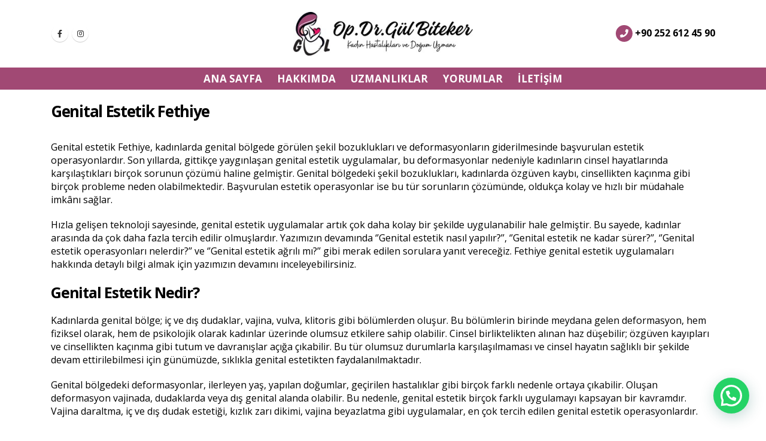

--- FILE ---
content_type: text/html; charset=UTF-8
request_url: https://gulbiteker.com/uzmanliklar/genital-estetik-fethiye/
body_size: 15961
content:
	<!DOCTYPE html>
	<html  dir="ltr" lang="tr" prefix="og: https://ogp.me/ns#" prefix="og: http://ogp.me/ns# fb: http://ogp.me/ns/fb#">
	<head>
<!-- Google tag (gtag.js) -->
<script async src="https://www.googletagmanager.com/gtag/js?id=G-L2PQ7TF5TG"></script>
<script>
  window.dataLayer = window.dataLayer || [];
  function gtag(){dataLayer.push(arguments);}
  gtag('js', new Date());

  gtag('config', 'G-L2PQ7TF5TG');
</script>
	    
		<meta http-equiv="X-UA-Compatible" content="IE=edge" />
		<meta http-equiv="Content-Type" content="text/html; charset=UTF-8" />
		<meta name="viewport" content="width=device-width, initial-scale=1, minimum-scale=1" />

		<link rel="profile" href="https://gmpg.org/xfn/11" />
		<link rel="pingback" href="https://gulbiteker.com/xmlrpc.php" />
		<title>Genital Estetik Fethiye, 2026 Fiyatları - Dr. Gül Biteker</title>
	<style>img:is([sizes="auto" i], [sizes^="auto," i]) { contain-intrinsic-size: 3000px 1500px }</style>
	
		<!-- All in One SEO Pro 4.8.9 - aioseo.com -->
	<meta name="description" content="Genital estetik Fethiye, kadınlarda genital bölgede görülen şekil bozuklukları ve deformasyonların giderilmesinde başvurulan estetik operasyonlardır." />
	<meta name="robots" content="max-image-preview:large" />
	<meta name="google-site-verification" content="52Q1auV9G359vaMidGYtbIfhootu0AOPw6pxP0Y0V2w" />
	<meta name="keywords" content="genital estetik fiyatları fethiye,fethiye genital estetik fiyatları,genital estetik fethiye,fethiye genital estetik" />
	<link rel="canonical" href="https://gulbiteker.com/uzmanliklar/genital-estetik-fethiye/" />
	<meta name="generator" content="All in One SEO Pro (AIOSEO) 4.8.9" />
		<meta property="og:locale" content="tr_TR" />
		<meta property="og:site_name" content="Op. Dr. Gül Biteker - Kadın Hastalıkları ve Doğum Uzmanı" />
		<meta property="og:type" content="article" />
		<meta property="og:title" content="Genital Estetik Fethiye, 2026 Fiyatları - Dr. Gül Biteker" />
		<meta property="og:description" content="Genital estetik Fethiye, kadınlarda genital bölgede görülen şekil bozuklukları ve deformasyonların giderilmesinde başvurulan estetik operasyonlardır." />
		<meta property="og:url" content="https://gulbiteker.com/uzmanliklar/genital-estetik-fethiye/" />
		<meta property="og:image" content="https://gulbiteker.com/wp-content/uploads/2023/11/logo-gul-biteker.jpg" />
		<meta property="og:image:secure_url" content="https://gulbiteker.com/wp-content/uploads/2023/11/logo-gul-biteker.jpg" />
		<meta property="og:image:width" content="350" />
		<meta property="og:image:height" content="85" />
		<meta property="article:published_time" content="2023-11-30T07:28:17+00:00" />
		<meta property="article:modified_time" content="2026-01-08T10:37:04+00:00" />
		<meta name="twitter:card" content="summary_large_image" />
		<meta name="twitter:title" content="Genital Estetik Fethiye, 2026 Fiyatları - Dr. Gül Biteker" />
		<meta name="twitter:description" content="Genital estetik Fethiye, kadınlarda genital bölgede görülen şekil bozuklukları ve deformasyonların giderilmesinde başvurulan estetik operasyonlardır." />
		<meta name="twitter:image" content="https://gulbiteker.com/wp-content/uploads/2023/11/logo-gul-biteker.jpg" />
		<script type="application/ld+json" class="aioseo-schema">
			{"@context":"https:\/\/schema.org","@graph":[{"@type":"BreadcrumbList","@id":"https:\/\/gulbiteker.com\/uzmanliklar\/genital-estetik-fethiye\/#breadcrumblist","itemListElement":[{"@type":"ListItem","@id":"https:\/\/gulbiteker.com#listItem","position":1,"name":"Ana Sayfa","item":"https:\/\/gulbiteker.com","nextItem":{"@type":"ListItem","@id":"https:\/\/gulbiteker.com\/uzmanliklar\/#listItem","name":"Uzmanl\u0131klar"}},{"@type":"ListItem","@id":"https:\/\/gulbiteker.com\/uzmanliklar\/#listItem","position":2,"name":"Uzmanl\u0131klar","item":"https:\/\/gulbiteker.com\/uzmanliklar\/","nextItem":{"@type":"ListItem","@id":"https:\/\/gulbiteker.com\/portfolio_cat\/dr-gul-biteker\/#listItem","name":"Dr G\u00fcl Biteker"},"previousItem":{"@type":"ListItem","@id":"https:\/\/gulbiteker.com#listItem","name":"Ana Sayfa"}},{"@type":"ListItem","@id":"https:\/\/gulbiteker.com\/portfolio_cat\/dr-gul-biteker\/#listItem","position":3,"name":"Dr G\u00fcl Biteker","item":"https:\/\/gulbiteker.com\/portfolio_cat\/dr-gul-biteker\/","nextItem":{"@type":"ListItem","@id":"https:\/\/gulbiteker.com\/uzmanliklar\/genital-estetik-fethiye\/#listItem","name":"Genital Estetik"},"previousItem":{"@type":"ListItem","@id":"https:\/\/gulbiteker.com\/uzmanliklar\/#listItem","name":"Uzmanl\u0131klar"}},{"@type":"ListItem","@id":"https:\/\/gulbiteker.com\/uzmanliklar\/genital-estetik-fethiye\/#listItem","position":4,"name":"Genital Estetik","previousItem":{"@type":"ListItem","@id":"https:\/\/gulbiteker.com\/portfolio_cat\/dr-gul-biteker\/#listItem","name":"Dr G\u00fcl Biteker"}}]},{"@type":"Organization","@id":"https:\/\/gulbiteker.com\/#organization","name":"Op. Dr. G\u00fcl Biteker","description":"Kad\u0131n Hastal\u0131klar\u0131 ve Do\u011fum Uzman\u0131","url":"https:\/\/gulbiteker.com\/","telephone":"+905333718886","logo":{"@type":"ImageObject","url":"https:\/\/gulbiteker.com\/wp-content\/uploads\/2023\/11\/logo-gul-biteker.jpg","@id":"https:\/\/gulbiteker.com\/uzmanliklar\/genital-estetik-fethiye\/#organizationLogo","width":350,"height":85},"image":{"@id":"https:\/\/gulbiteker.com\/uzmanliklar\/genital-estetik-fethiye\/#organizationLogo"}},{"@type":"WebPage","@id":"https:\/\/gulbiteker.com\/uzmanliklar\/genital-estetik-fethiye\/#webpage","url":"https:\/\/gulbiteker.com\/uzmanliklar\/genital-estetik-fethiye\/","name":"Genital Estetik Fethiye, 2026 Fiyatlar\u0131 - Dr. G\u00fcl Biteker","description":"Genital estetik Fethiye, kad\u0131nlarda genital b\u00f6lgede g\u00f6r\u00fclen \u015fekil bozukluklar\u0131 ve deformasyonlar\u0131n giderilmesinde ba\u015fvurulan estetik operasyonlard\u0131r.","inLanguage":"tr-TR","isPartOf":{"@id":"https:\/\/gulbiteker.com\/#website"},"breadcrumb":{"@id":"https:\/\/gulbiteker.com\/uzmanliklar\/genital-estetik-fethiye\/#breadcrumblist"},"image":{"@type":"ImageObject","url":"https:\/\/gulbiteker.com\/wp-content\/uploads\/2023\/11\/Genital-Estetik.jpg","@id":"https:\/\/gulbiteker.com\/uzmanliklar\/genital-estetik-fethiye\/#mainImage","width":540,"height":430},"primaryImageOfPage":{"@id":"https:\/\/gulbiteker.com\/uzmanliklar\/genital-estetik-fethiye\/#mainImage"},"datePublished":"2023-11-30T10:28:17+03:00","dateModified":"2026-01-08T13:37:04+03:00"},{"@type":"WebSite","@id":"https:\/\/gulbiteker.com\/#website","url":"https:\/\/gulbiteker.com\/","name":"Op. Dr. G\u00fcl Biteker","description":"Kad\u0131n Hastal\u0131klar\u0131 ve Do\u011fum Uzman\u0131","inLanguage":"tr-TR","publisher":{"@id":"https:\/\/gulbiteker.com\/#organization"}}]}
		</script>
		<!-- All in One SEO Pro -->

<link rel='dns-prefetch' href='//fonts.googleapis.com' />
<link rel="alternate" type="application/rss+xml" title="Op. Dr. Gül Biteker &raquo; akışı" href="https://gulbiteker.com/feed/" />
<link rel="alternate" type="application/rss+xml" title="Op. Dr. Gül Biteker &raquo; yorum akışı" href="https://gulbiteker.com/comments/feed/" />
<link rel="alternate" type="application/rss+xml" title="Op. Dr. Gül Biteker &raquo; Genital Estetik yorum akışı" href="https://gulbiteker.com/uzmanliklar/genital-estetik-fethiye/feed/" />
		<link rel="shortcut icon" href="//gulbiteker.com/wp-content/uploads/2023/11/icon-gul-biteker.png" type="image/x-icon" />
				<link rel="apple-touch-icon" href="" />
				<link rel="apple-touch-icon" sizes="120x120" href="" />
				<link rel="apple-touch-icon" sizes="76x76" href="" />
				<link rel="apple-touch-icon" sizes="152x152" href="" />
			<meta name="twitter:card" content="summary_large_image">
	<meta property="twitter:title" content="Genital Estetik"/>
	<meta property="og:title" content="Genital Estetik"/>
	<meta property="og:type" content="website"/>
	<meta property="og:url" content="https://gulbiteker.com/uzmanliklar/genital-estetik-fethiye/"/>
	<meta property="og:site_name" content="Op. Dr. Gül Biteker"/>
	<meta property="og:description" content="Genital Estetik Fethiye Genital estetik Fethiye, kadınlarda genital bölgede görülen şekil bozuklukları ve deformasyonların giderilmesinde başvurulan estetik operasyonlardır. Son yıllarda, gittikçe yaygınlaşan genital estetik uygulamalar, bu deformasyonlar nedeniyle kadınların cinsel hayatlarında karşılaştıkları birçok sorunun çözümü haline gelmiştir. Genital bölgedeki şekil bozuklukları, kadınlarda özgüven kaybı, cinsellikten&hellip;"/>

						<meta property="og:image" content="https://gulbiteker.com/wp-content/uploads/2023/11/Genital-Estetik.jpg"/>
				<link rel='stylesheet' id='wp-block-library-css' href='https://gulbiteker.com/wp-includes/css/dist/block-library/style.min.css?ver=93042bc63312a8d29f3dc54420451185' media='all' />
<style id='wp-block-library-theme-inline-css'>
.wp-block-audio :where(figcaption){color:#555;font-size:13px;text-align:center}.is-dark-theme .wp-block-audio :where(figcaption){color:#ffffffa6}.wp-block-audio{margin:0 0 1em}.wp-block-code{border:1px solid #ccc;border-radius:4px;font-family:Menlo,Consolas,monaco,monospace;padding:.8em 1em}.wp-block-embed :where(figcaption){color:#555;font-size:13px;text-align:center}.is-dark-theme .wp-block-embed :where(figcaption){color:#ffffffa6}.wp-block-embed{margin:0 0 1em}.blocks-gallery-caption{color:#555;font-size:13px;text-align:center}.is-dark-theme .blocks-gallery-caption{color:#ffffffa6}:root :where(.wp-block-image figcaption){color:#555;font-size:13px;text-align:center}.is-dark-theme :root :where(.wp-block-image figcaption){color:#ffffffa6}.wp-block-image{margin:0 0 1em}.wp-block-pullquote{border-bottom:4px solid;border-top:4px solid;color:currentColor;margin-bottom:1.75em}.wp-block-pullquote cite,.wp-block-pullquote footer,.wp-block-pullquote__citation{color:currentColor;font-size:.8125em;font-style:normal;text-transform:uppercase}.wp-block-quote{border-left:.25em solid;margin:0 0 1.75em;padding-left:1em}.wp-block-quote cite,.wp-block-quote footer{color:currentColor;font-size:.8125em;font-style:normal;position:relative}.wp-block-quote:where(.has-text-align-right){border-left:none;border-right:.25em solid;padding-left:0;padding-right:1em}.wp-block-quote:where(.has-text-align-center){border:none;padding-left:0}.wp-block-quote.is-large,.wp-block-quote.is-style-large,.wp-block-quote:where(.is-style-plain){border:none}.wp-block-search .wp-block-search__label{font-weight:700}.wp-block-search__button{border:1px solid #ccc;padding:.375em .625em}:where(.wp-block-group.has-background){padding:1.25em 2.375em}.wp-block-separator.has-css-opacity{opacity:.4}.wp-block-separator{border:none;border-bottom:2px solid;margin-left:auto;margin-right:auto}.wp-block-separator.has-alpha-channel-opacity{opacity:1}.wp-block-separator:not(.is-style-wide):not(.is-style-dots){width:100px}.wp-block-separator.has-background:not(.is-style-dots){border-bottom:none;height:1px}.wp-block-separator.has-background:not(.is-style-wide):not(.is-style-dots){height:2px}.wp-block-table{margin:0 0 1em}.wp-block-table td,.wp-block-table th{word-break:normal}.wp-block-table :where(figcaption){color:#555;font-size:13px;text-align:center}.is-dark-theme .wp-block-table :where(figcaption){color:#ffffffa6}.wp-block-video :where(figcaption){color:#555;font-size:13px;text-align:center}.is-dark-theme .wp-block-video :where(figcaption){color:#ffffffa6}.wp-block-video{margin:0 0 1em}:root :where(.wp-block-template-part.has-background){margin-bottom:0;margin-top:0;padding:1.25em 2.375em}
</style>
<style id='classic-theme-styles-inline-css'>
/*! This file is auto-generated */
.wp-block-button__link{color:#fff;background-color:#32373c;border-radius:9999px;box-shadow:none;text-decoration:none;padding:calc(.667em + 2px) calc(1.333em + 2px);font-size:1.125em}.wp-block-file__button{background:#32373c;color:#fff;text-decoration:none}
</style>
<style id='joinchat-button-style-inline-css'>
.wp-block-joinchat-button{border:none!important;text-align:center}.wp-block-joinchat-button figure{display:table;margin:0 auto;padding:0}.wp-block-joinchat-button figcaption{font:normal normal 400 .6em/2em var(--wp--preset--font-family--system-font,sans-serif);margin:0;padding:0}.wp-block-joinchat-button .joinchat-button__qr{background-color:#fff;border:6px solid #25d366;border-radius:30px;box-sizing:content-box;display:block;height:200px;margin:auto;overflow:hidden;padding:10px;width:200px}.wp-block-joinchat-button .joinchat-button__qr canvas,.wp-block-joinchat-button .joinchat-button__qr img{display:block;margin:auto}.wp-block-joinchat-button .joinchat-button__link{align-items:center;background-color:#25d366;border:6px solid #25d366;border-radius:30px;display:inline-flex;flex-flow:row nowrap;justify-content:center;line-height:1.25em;margin:0 auto;text-decoration:none}.wp-block-joinchat-button .joinchat-button__link:before{background:transparent var(--joinchat-ico) no-repeat center;background-size:100%;content:"";display:block;height:1.5em;margin:-.75em .75em -.75em 0;width:1.5em}.wp-block-joinchat-button figure+.joinchat-button__link{margin-top:10px}@media (orientation:landscape)and (min-height:481px),(orientation:portrait)and (min-width:481px){.wp-block-joinchat-button.joinchat-button--qr-only figure+.joinchat-button__link{display:none}}@media (max-width:480px),(orientation:landscape)and (max-height:480px){.wp-block-joinchat-button figure{display:none}}

</style>
<style id='global-styles-inline-css'>
:root{--wp--preset--aspect-ratio--square: 1;--wp--preset--aspect-ratio--4-3: 4/3;--wp--preset--aspect-ratio--3-4: 3/4;--wp--preset--aspect-ratio--3-2: 3/2;--wp--preset--aspect-ratio--2-3: 2/3;--wp--preset--aspect-ratio--16-9: 16/9;--wp--preset--aspect-ratio--9-16: 9/16;--wp--preset--color--black: #000000;--wp--preset--color--cyan-bluish-gray: #abb8c3;--wp--preset--color--white: #ffffff;--wp--preset--color--pale-pink: #f78da7;--wp--preset--color--vivid-red: #cf2e2e;--wp--preset--color--luminous-vivid-orange: #ff6900;--wp--preset--color--luminous-vivid-amber: #fcb900;--wp--preset--color--light-green-cyan: #7bdcb5;--wp--preset--color--vivid-green-cyan: #00d084;--wp--preset--color--pale-cyan-blue: #8ed1fc;--wp--preset--color--vivid-cyan-blue: #0693e3;--wp--preset--color--vivid-purple: #9b51e0;--wp--preset--color--primary: #a14974;--wp--preset--color--secondary: #e36159;--wp--preset--color--tertiary: #2baab1;--wp--preset--color--quaternary: #383f48;--wp--preset--color--dark: #212529;--wp--preset--color--light: #ffffff;--wp--preset--gradient--vivid-cyan-blue-to-vivid-purple: linear-gradient(135deg,rgba(6,147,227,1) 0%,rgb(155,81,224) 100%);--wp--preset--gradient--light-green-cyan-to-vivid-green-cyan: linear-gradient(135deg,rgb(122,220,180) 0%,rgb(0,208,130) 100%);--wp--preset--gradient--luminous-vivid-amber-to-luminous-vivid-orange: linear-gradient(135deg,rgba(252,185,0,1) 0%,rgba(255,105,0,1) 100%);--wp--preset--gradient--luminous-vivid-orange-to-vivid-red: linear-gradient(135deg,rgba(255,105,0,1) 0%,rgb(207,46,46) 100%);--wp--preset--gradient--very-light-gray-to-cyan-bluish-gray: linear-gradient(135deg,rgb(238,238,238) 0%,rgb(169,184,195) 100%);--wp--preset--gradient--cool-to-warm-spectrum: linear-gradient(135deg,rgb(74,234,220) 0%,rgb(151,120,209) 20%,rgb(207,42,186) 40%,rgb(238,44,130) 60%,rgb(251,105,98) 80%,rgb(254,248,76) 100%);--wp--preset--gradient--blush-light-purple: linear-gradient(135deg,rgb(255,206,236) 0%,rgb(152,150,240) 100%);--wp--preset--gradient--blush-bordeaux: linear-gradient(135deg,rgb(254,205,165) 0%,rgb(254,45,45) 50%,rgb(107,0,62) 100%);--wp--preset--gradient--luminous-dusk: linear-gradient(135deg,rgb(255,203,112) 0%,rgb(199,81,192) 50%,rgb(65,88,208) 100%);--wp--preset--gradient--pale-ocean: linear-gradient(135deg,rgb(255,245,203) 0%,rgb(182,227,212) 50%,rgb(51,167,181) 100%);--wp--preset--gradient--electric-grass: linear-gradient(135deg,rgb(202,248,128) 0%,rgb(113,206,126) 100%);--wp--preset--gradient--midnight: linear-gradient(135deg,rgb(2,3,129) 0%,rgb(40,116,252) 100%);--wp--preset--font-size--small: 13px;--wp--preset--font-size--medium: 20px;--wp--preset--font-size--large: 36px;--wp--preset--font-size--x-large: 42px;--wp--preset--spacing--20: 0.44rem;--wp--preset--spacing--30: 0.67rem;--wp--preset--spacing--40: 1rem;--wp--preset--spacing--50: 1.5rem;--wp--preset--spacing--60: 2.25rem;--wp--preset--spacing--70: 3.38rem;--wp--preset--spacing--80: 5.06rem;--wp--preset--shadow--natural: 6px 6px 9px rgba(0, 0, 0, 0.2);--wp--preset--shadow--deep: 12px 12px 50px rgba(0, 0, 0, 0.4);--wp--preset--shadow--sharp: 6px 6px 0px rgba(0, 0, 0, 0.2);--wp--preset--shadow--outlined: 6px 6px 0px -3px rgba(255, 255, 255, 1), 6px 6px rgba(0, 0, 0, 1);--wp--preset--shadow--crisp: 6px 6px 0px rgba(0, 0, 0, 1);}:where(.is-layout-flex){gap: 0.5em;}:where(.is-layout-grid){gap: 0.5em;}body .is-layout-flex{display: flex;}.is-layout-flex{flex-wrap: wrap;align-items: center;}.is-layout-flex > :is(*, div){margin: 0;}body .is-layout-grid{display: grid;}.is-layout-grid > :is(*, div){margin: 0;}:where(.wp-block-columns.is-layout-flex){gap: 2em;}:where(.wp-block-columns.is-layout-grid){gap: 2em;}:where(.wp-block-post-template.is-layout-flex){gap: 1.25em;}:where(.wp-block-post-template.is-layout-grid){gap: 1.25em;}.has-black-color{color: var(--wp--preset--color--black) !important;}.has-cyan-bluish-gray-color{color: var(--wp--preset--color--cyan-bluish-gray) !important;}.has-white-color{color: var(--wp--preset--color--white) !important;}.has-pale-pink-color{color: var(--wp--preset--color--pale-pink) !important;}.has-vivid-red-color{color: var(--wp--preset--color--vivid-red) !important;}.has-luminous-vivid-orange-color{color: var(--wp--preset--color--luminous-vivid-orange) !important;}.has-luminous-vivid-amber-color{color: var(--wp--preset--color--luminous-vivid-amber) !important;}.has-light-green-cyan-color{color: var(--wp--preset--color--light-green-cyan) !important;}.has-vivid-green-cyan-color{color: var(--wp--preset--color--vivid-green-cyan) !important;}.has-pale-cyan-blue-color{color: var(--wp--preset--color--pale-cyan-blue) !important;}.has-vivid-cyan-blue-color{color: var(--wp--preset--color--vivid-cyan-blue) !important;}.has-vivid-purple-color{color: var(--wp--preset--color--vivid-purple) !important;}.has-black-background-color{background-color: var(--wp--preset--color--black) !important;}.has-cyan-bluish-gray-background-color{background-color: var(--wp--preset--color--cyan-bluish-gray) !important;}.has-white-background-color{background-color: var(--wp--preset--color--white) !important;}.has-pale-pink-background-color{background-color: var(--wp--preset--color--pale-pink) !important;}.has-vivid-red-background-color{background-color: var(--wp--preset--color--vivid-red) !important;}.has-luminous-vivid-orange-background-color{background-color: var(--wp--preset--color--luminous-vivid-orange) !important;}.has-luminous-vivid-amber-background-color{background-color: var(--wp--preset--color--luminous-vivid-amber) !important;}.has-light-green-cyan-background-color{background-color: var(--wp--preset--color--light-green-cyan) !important;}.has-vivid-green-cyan-background-color{background-color: var(--wp--preset--color--vivid-green-cyan) !important;}.has-pale-cyan-blue-background-color{background-color: var(--wp--preset--color--pale-cyan-blue) !important;}.has-vivid-cyan-blue-background-color{background-color: var(--wp--preset--color--vivid-cyan-blue) !important;}.has-vivid-purple-background-color{background-color: var(--wp--preset--color--vivid-purple) !important;}.has-black-border-color{border-color: var(--wp--preset--color--black) !important;}.has-cyan-bluish-gray-border-color{border-color: var(--wp--preset--color--cyan-bluish-gray) !important;}.has-white-border-color{border-color: var(--wp--preset--color--white) !important;}.has-pale-pink-border-color{border-color: var(--wp--preset--color--pale-pink) !important;}.has-vivid-red-border-color{border-color: var(--wp--preset--color--vivid-red) !important;}.has-luminous-vivid-orange-border-color{border-color: var(--wp--preset--color--luminous-vivid-orange) !important;}.has-luminous-vivid-amber-border-color{border-color: var(--wp--preset--color--luminous-vivid-amber) !important;}.has-light-green-cyan-border-color{border-color: var(--wp--preset--color--light-green-cyan) !important;}.has-vivid-green-cyan-border-color{border-color: var(--wp--preset--color--vivid-green-cyan) !important;}.has-pale-cyan-blue-border-color{border-color: var(--wp--preset--color--pale-cyan-blue) !important;}.has-vivid-cyan-blue-border-color{border-color: var(--wp--preset--color--vivid-cyan-blue) !important;}.has-vivid-purple-border-color{border-color: var(--wp--preset--color--vivid-purple) !important;}.has-vivid-cyan-blue-to-vivid-purple-gradient-background{background: var(--wp--preset--gradient--vivid-cyan-blue-to-vivid-purple) !important;}.has-light-green-cyan-to-vivid-green-cyan-gradient-background{background: var(--wp--preset--gradient--light-green-cyan-to-vivid-green-cyan) !important;}.has-luminous-vivid-amber-to-luminous-vivid-orange-gradient-background{background: var(--wp--preset--gradient--luminous-vivid-amber-to-luminous-vivid-orange) !important;}.has-luminous-vivid-orange-to-vivid-red-gradient-background{background: var(--wp--preset--gradient--luminous-vivid-orange-to-vivid-red) !important;}.has-very-light-gray-to-cyan-bluish-gray-gradient-background{background: var(--wp--preset--gradient--very-light-gray-to-cyan-bluish-gray) !important;}.has-cool-to-warm-spectrum-gradient-background{background: var(--wp--preset--gradient--cool-to-warm-spectrum) !important;}.has-blush-light-purple-gradient-background{background: var(--wp--preset--gradient--blush-light-purple) !important;}.has-blush-bordeaux-gradient-background{background: var(--wp--preset--gradient--blush-bordeaux) !important;}.has-luminous-dusk-gradient-background{background: var(--wp--preset--gradient--luminous-dusk) !important;}.has-pale-ocean-gradient-background{background: var(--wp--preset--gradient--pale-ocean) !important;}.has-electric-grass-gradient-background{background: var(--wp--preset--gradient--electric-grass) !important;}.has-midnight-gradient-background{background: var(--wp--preset--gradient--midnight) !important;}.has-small-font-size{font-size: var(--wp--preset--font-size--small) !important;}.has-medium-font-size{font-size: var(--wp--preset--font-size--medium) !important;}.has-large-font-size{font-size: var(--wp--preset--font-size--large) !important;}.has-x-large-font-size{font-size: var(--wp--preset--font-size--x-large) !important;}
:where(.wp-block-post-template.is-layout-flex){gap: 1.25em;}:where(.wp-block-post-template.is-layout-grid){gap: 1.25em;}
:where(.wp-block-columns.is-layout-flex){gap: 2em;}:where(.wp-block-columns.is-layout-grid){gap: 2em;}
:root :where(.wp-block-pullquote){font-size: 1.5em;line-height: 1.6;}
</style>
<link rel='stylesheet' id='contact-form-7-css' href='https://gulbiteker.com/wp-content/plugins/contact-form-7/includes/css/styles.css?ver=6.1.2' media='all' />
<link rel='stylesheet' id='porto-css-vars-css' href='https://gulbiteker.com/wp-content/uploads/porto_styles/theme_css_vars.css?ver=6.9.5' media='all' />
<link rel='stylesheet' id='js_composer_front-css' href='https://gulbiteker.com/wp-content/plugins/js_composer/assets/css/js_composer.min.css?ver=6.13.0' media='all' />
<link rel='stylesheet' id='porto-google-fonts-css' href='//fonts.googleapis.com/css?family=Open+Sans%3A400%2C500%2C600%2C700%2C800&#038;ver=6.8.3' media='all' />
<link rel='stylesheet' id='bootstrap-css' href='https://gulbiteker.com/wp-content/uploads/porto_styles/bootstrap.css?ver=6.9.5' media='all' />
<link rel='stylesheet' id='porto-plugins-css' href='https://gulbiteker.com/wp-content/themes/digitalmarka/css/plugins.css?ver=6.9.5' media='all' />
<link rel='stylesheet' id='porto-theme-css' href='https://gulbiteker.com/wp-content/themes/digitalmarka/css/theme.css?ver=6.9.5' media='all' />
<link rel='stylesheet' id='porto-shortcodes-css' href='https://gulbiteker.com/wp-content/uploads/porto_styles/shortcodes.css?ver=6.9.5' media='all' />
<link rel='stylesheet' id='porto-theme-wpb-css' href='https://gulbiteker.com/wp-content/themes/digitalmarka/css/theme_wpb.css?ver=6.9.5' media='all' />
<link rel='stylesheet' id='porto-dynamic-style-css' href='https://gulbiteker.com/wp-content/uploads/porto_styles/dynamic_style.css?ver=6.9.5' media='all' />
<link rel='stylesheet' id='porto-type-builder-css' href='https://gulbiteker.com/wp-content/plugins/porto-functionality/builders/assets/type-builder.css?ver=2.9.5' media='all' />
<link rel='stylesheet' id='porto-style-css' href='https://gulbiteker.com/wp-content/themes/digitalmarka/style.css?ver=6.9.5' media='all' />
<style id='porto-style-inline-css'>
.side-header-narrow-bar-logo{max-width:300px}@media (min-width:992px){}.page-top .page-title-wrap{line-height:0}.page-top .page-title:not(.b-none):after{content:'';position:absolute;width:100%;left:0;border-bottom:5px solid var(--porto-primary-color);bottom:-32px}.thumb-info .thumb-info-title{transition:0.3s;background:#a14974;bottom:3%;color:#fff;font-size:18px;font-weight:600;left:0;letter-spacing:-.05em;padding:6px 16px 8px;position:fixed;z-index:2;max-width:90%}#footer .footer-main>.container{padding-top:2rem;padding-bottom:2rem}.testimonial.testimonial-style-6 blockquote p{font-size:20px;line-height:26px}.intl-tel-input .selected-flag .iti-flag{position:absolute;top:16px;bottom:0;margin:auto}
</style>
<link rel='stylesheet' id='call-now-button-modern-style-css' href='https://gulbiteker.com/wp-content/plugins/call-now-button/resources/style/modern.css?ver=1.5.5' media='all' />
<style id='joinchat-head-inline-css'>
.joinchat{--ch:142;--cs:70%;--cl:49%;--bw:1}:root{--joinchat-ico:url("data:image/svg+xml;charset=utf-8,%3Csvg xmlns='http://www.w3.org/2000/svg' viewBox='0 0 24 24'%3E%3Cpath fill='%23fff' d='M3.516 3.516c4.686-4.686 12.284-4.686 16.97 0s4.686 12.283 0 16.97a12 12 0 0 1-13.754 2.299l-5.814.735a.392.392 0 0 1-.438-.44l.748-5.788A12 12 0 0 1 3.517 3.517zm3.61 17.043.3.158a9.85 9.85 0 0 0 11.534-1.758c3.843-3.843 3.843-10.074 0-13.918s-10.075-3.843-13.918 0a9.85 9.85 0 0 0-1.747 11.554l.16.303-.51 3.942a.196.196 0 0 0 .219.22zm6.534-7.003-.933 1.164a9.84 9.84 0 0 1-3.497-3.495l1.166-.933a.79.79 0 0 0 .23-.94L9.561 6.96a.79.79 0 0 0-.924-.445l-2.023.524a.797.797 0 0 0-.588.88 11.754 11.754 0 0 0 10.005 10.005.797.797 0 0 0 .88-.587l.525-2.023a.79.79 0 0 0-.445-.923L14.6 13.327a.79.79 0 0 0-.94.23z'/%3E%3C/svg%3E")}.joinchat{--sep:20px;--bottom:var(--sep);--s:60px;--h:calc(var(--s)/2);display:block;transform:scale3d(1,1,1);position:fixed;z-index:9000;right:var(--sep);bottom:var(--bottom)}.joinchat *{box-sizing:border-box}.joinchat__qr,.joinchat__chatbox{display:none}.joinchat__tooltip{opacity:0}.joinchat__button{position:absolute;z-index:2;bottom:8px;right:8px;height:var(--s);width:var(--s);background:#25d366 var(--joinchat-ico,none)center / 60% no-repeat;color:inherit;border-radius:50%;box-shadow:1px 6px 24px 0 rgba(7,94,84,0.24)}.joinchat--left{right:auto;left:var(--sep)}.joinchat--left .joinchat__button{right:auto;left:8px}.joinchat__button__ico{position:absolute;inset:0;display:flex;border-radius:50%;overflow:hidden;color:hsl(0deg 0% clamp(0%,var(--bw)*1000%,100%) / clamp(70%,var(--bw)*1000%,100%)) !important}.joinchat__button__ico svg{width:var(--ico-size,100%);height:var(--ico-size,100%);margin:calc((100% - var(--ico-size,100%))/2)}.joinchat__button:has(.joinchat__button__ico){background:hsl(var(--ch)var(--cs)var(--cl));box-shadow:1px 6px 24px 0 hsl(var(--ch)var(--cs)calc(var(--cl) - 10%) / 24%)}.joinchat__button:has(.joinchat__button__ico):hover,.joinchat__button:has(.joinchat__button__ico):active{background:hsl(var(--ch)var(--cs)calc(var(--cl) + 20%))}.joinchat__button__image{position:absolute;inset:1px;border-radius:50%;overflow:hidden;opacity:0}.joinchat__button__image img,.joinchat__button__image video{display:block;width:100%;height:100%;object-fit:cover;object-position:center}.joinchat--img .joinchat__button__image{opacity:1;animation:none}@media(orientation:portrait)and(width>=481px),(orientation:landscape)and(height>=481px){.joinchat--mobile{display:none !important}}@media(width <=480px),(orientation:landscape)and(height <=480px){.joinchat{--sep:6px}}
</style>
<script src="https://gulbiteker.com/wp-includes/js/jquery/jquery.min.js?ver=3.7.1" id="jquery-core-js"></script>
<script src="https://gulbiteker.com/wp-includes/js/jquery/jquery-migrate.min.js?ver=3.4.1" id="jquery-migrate-js"></script>
<link rel="https://api.w.org/" href="https://gulbiteker.com/wp-json/" /><link rel="alternate" title="JSON" type="application/json" href="https://gulbiteker.com/wp-json/wp/v2/portfolio/2091" /><link rel="EditURI" type="application/rsd+xml" title="RSD" href="https://gulbiteker.com/xmlrpc.php?rsd" />
<link rel="alternate" title="oEmbed (JSON)" type="application/json+oembed" href="https://gulbiteker.com/wp-json/oembed/1.0/embed?url=https%3A%2F%2Fgulbiteker.com%2Fuzmanliklar%2Fgenital-estetik-fethiye%2F" />
<link rel="alternate" title="oEmbed (XML)" type="text/xml+oembed" href="https://gulbiteker.com/wp-json/oembed/1.0/embed?url=https%3A%2F%2Fgulbiteker.com%2Fuzmanliklar%2Fgenital-estetik-fethiye%2F&#038;format=xml" />
<meta name="generator" content="Powered by WPBakery Page Builder - drag and drop page builder for WordPress."/>
<link rel="icon" href="https://gulbiteker.com/wp-content/uploads/2023/11/icon-gul-biteker-85x85.png" sizes="32x32" />
<link rel="icon" href="https://gulbiteker.com/wp-content/uploads/2023/11/icon-gul-biteker-300x300.png" sizes="192x192" />
<link rel="apple-touch-icon" href="https://gulbiteker.com/wp-content/uploads/2023/11/icon-gul-biteker-300x300.png" />
<meta name="msapplication-TileImage" content="https://gulbiteker.com/wp-content/uploads/2023/11/icon-gul-biteker-300x300.png" />
<noscript><style> .wpb_animate_when_almost_visible { opacity: 1; }</style></noscript>	</head>
	<body data-rsssl=1 class="wp-singular portfolio-template-default single single-portfolio postid-2091 wp-embed-responsive wp-theme-digitalmarka porto-breadcrumbs-bb full blog-1 wpb-js-composer js-comp-ver-6.13.0 vc_responsive">
	
	<div class="page-wrapper"><!-- page wrapper -->
		
											<!-- header wrapper -->
				<div class="header-wrapper">
										

	<header id="header" class="header-builder">
	
	<div class="header-main header-has-center header-has-center-sm"><div class="header-row container"><div class="header-col header-left hidden-for-sm"><div class="share-links">		<a target="_blank"  rel="nofollow noopener noreferrer" class="share-facebook" href="https://www.facebook.com/profile.php?id=100011429876949" title="Facebook"></a>
				<a target="_blank"  rel="nofollow noopener noreferrer" class="share-instagram" href="https://www.instagram.com/gulbtkr/" title="Instagram"></a>
		</div></div><div class="header-col visible-for-sm header-left">		<div class="logo">
		<a href="https://gulbiteker.com/" title="Op. Dr. Gül Biteker - Kadın Hastalıkları ve Doğum Uzmanı"  rel="home">
		<img class="img-responsive standard-logo retina-logo" width="300" height="73" src="//gulbiteker.com/wp-content/uploads/2023/11/logo-gul-biteker.jpg" alt="Op. Dr. Gül Biteker" />	</a>
			</div>
		</div><div class="header-col header-center hidden-for-sm">		<div class="logo">
		<a href="https://gulbiteker.com/" title="Op. Dr. Gül Biteker - Kadın Hastalıkları ve Doğum Uzmanı"  rel="home">
		<img class="img-responsive standard-logo retina-logo" width="300" height="73" src="//gulbiteker.com/wp-content/uploads/2023/11/logo-gul-biteker.jpg" alt="Op. Dr. Gül Biteker" />	</a>
			</div>
		</div><div class="header-col visible-for-sm header-center"><div class="share-links">		<a target="_blank"  rel="nofollow noopener noreferrer" class="share-facebook" href="https://www.facebook.com/profile.php?id=100011429876949" title="Facebook"></a>
				<a target="_blank"  rel="nofollow noopener noreferrer" class="share-instagram" href="https://www.instagram.com/gulbtkr/" title="Instagram"></a>
		</div><a class="mobile-toggle" href="#" aria-label="Mobile Menu"><i class="fas fa-bars"></i></a></div><div class="header-col header-right hidden-for-sm"><div class="header-contact"> <div class="porto-just-icon-wrapper porto-icon circle" style="color:#ffffff;background:#a14974;font-size:14px;"> <i class="fas fa-phone"></i></div> <strong><span style="font-size: 16px; color: #000000;"><a style="color: #000000;" title="Dr Gül Biteker" href="tel:+90 252 612 45 90">+90 252 612 45 90</a></span></strong> </div></div></div>
<div id="nav-panel">
	<div class="container">
		<div class="mobile-nav-wrap">
		<div class="menu-wrap"><ul id="menu-menu" class="mobile-menu accordion-menu"><li id="accordion-menu-item-2006" class="menu-item menu-item-type-post_type menu-item-object-page menu-item-home"><a href="https://gulbiteker.com/">Ana Sayfa</a></li>
<li id="accordion-menu-item-2007" class="menu-item menu-item-type-post_type menu-item-object-page"><a href="https://gulbiteker.com/hakkimda/">Hakkımda</a></li>
<li id="accordion-menu-item-12" class="menu-item menu-item-type-custom menu-item-object-custom current-menu-ancestor menu-item-has-children active has-sub"><a href="#" class=" current ">Uzmanlıklar</a>
<span class="arrow"></span><ul class="sub-menu">
	<li id="accordion-menu-item-2147" class="menu-item menu-item-type-custom menu-item-object-custom menu-item-has-children has-sub"><a href="#">Gebelik ve Doğum</a>
	<span class="arrow"></span><ul class="sub-menu">
		<li id="accordion-menu-item-2159" class="menu-item menu-item-type-post_type menu-item-object-portfolio"><a href="https://gulbiteker.com/uzmanliklar/gebelik-takibi-fethiye/">Gebelik Takibi</a></li>
		<li id="accordion-menu-item-2156" class="menu-item menu-item-type-post_type menu-item-object-portfolio"><a href="https://gulbiteker.com/uzmanliklar/dort-boyutlu-ultrason-fethiye/">Dört Boyutlu Ultrason</a></li>
		<li id="accordion-menu-item-2165" class="menu-item menu-item-type-post_type menu-item-object-portfolio"><a href="https://gulbiteker.com/uzmanliklar/kadin-dogum-uzmani-fethiye/">Kadın Doğum Uzmanı</a></li>
		<li id="accordion-menu-item-2154" class="menu-item menu-item-type-post_type menu-item-object-portfolio"><a href="https://gulbiteker.com/uzmanliklar/dis-gebelik-tedavisi-fethiye/">Dış Gebelik Tedavisi</a></li>
		<li id="accordion-menu-item-2157" class="menu-item menu-item-type-post_type menu-item-object-portfolio"><a href="https://gulbiteker.com/uzmanliklar/dusuk-tedavisi-fethiye/">Düşük Tedavisi</a></li>
		<li id="accordion-menu-item-2155" class="menu-item menu-item-type-post_type menu-item-object-portfolio"><a href="https://gulbiteker.com/uzmanliklar/dogal-dogum-fethiye/">Doğal Doğum</a></li>
	</ul>
</li>
	<li id="accordion-menu-item-2148" class="menu-item menu-item-type-custom menu-item-object-custom menu-item-has-children has-sub"><a href="#">Jinekoloji</a>
	<span class="arrow"></span><ul class="sub-menu">
		<li id="accordion-menu-item-2171" class="menu-item menu-item-type-post_type menu-item-object-portfolio"><a href="https://gulbiteker.com/uzmanliklar/kurtaj-fethiye/">Kürtaj</a></li>
		<li id="accordion-menu-item-2181" class="menu-item menu-item-type-post_type menu-item-object-portfolio"><a href="https://gulbiteker.com/uzmanliklar/vajinismus-fethiye/">Vajinismus</a></li>
		<li id="accordion-menu-item-2153" class="menu-item menu-item-type-post_type menu-item-object-portfolio"><a href="https://gulbiteker.com/uzmanliklar/cinsel-isteksizlik-ve-fitoterapi-fethiye/">Cinsel İsteksizlik ve Fitoterapi</a></li>
		<li id="accordion-menu-item-2173" class="menu-item menu-item-type-post_type menu-item-object-portfolio"><a href="https://gulbiteker.com/uzmanliklar/lazerle-menopoz-tedavisi-fethiye/">Lazerle Menopoz Tedavisi</a></li>
		<li id="accordion-menu-item-2172" class="menu-item menu-item-type-post_type menu-item-object-portfolio"><a href="https://gulbiteker.com/uzmanliklar/lazerle-idrar-kacirma-tedavisi-fethiye/">Lazerle İdrar Kaçırma Tedavisi</a></li>
		<li id="accordion-menu-item-2164" class="menu-item menu-item-type-post_type menu-item-object-portfolio"><a href="https://gulbiteker.com/uzmanliklar/hpv-ve-genital-sigil-fethiye/">HPV ve Genital Siğil</a></li>
		<li id="accordion-menu-item-2170" class="menu-item menu-item-type-post_type menu-item-object-portfolio"><a href="https://gulbiteker.com/uzmanliklar/kolposkopi-fethiye/">Kolposkopi</a></li>
		<li id="accordion-menu-item-2180" class="menu-item menu-item-type-post_type menu-item-object-portfolio"><a href="https://gulbiteker.com/uzmanliklar/vajinal-akinti-ve-kasinti-tedavisi-fethiye/">Vajinal Akıntı ve Kaşıntı Tedavisi</a></li>
		<li id="accordion-menu-item-2176" class="menu-item menu-item-type-post_type menu-item-object-portfolio"><a href="https://gulbiteker.com/uzmanliklar/polikistik-over-sendromu/">Polikistik Over Sendromu</a></li>
	</ul>
</li>
	<li id="accordion-menu-item-2149" class="menu-item menu-item-type-custom menu-item-object-custom current-menu-ancestor current-menu-parent menu-item-has-children active has-sub"><a href="#">Estetik Jinekoloji</a>
	<span class="arrow"></span><ul class="sub-menu">
		<li id="accordion-menu-item-2161" class="menu-item menu-item-type-post_type menu-item-object-portfolio current-menu-item active"><a href="https://gulbiteker.com/uzmanliklar/genital-estetik-fethiye/">Genital Estetik</a></li>
		<li id="accordion-menu-item-2182" class="menu-item menu-item-type-post_type menu-item-object-portfolio"><a href="https://gulbiteker.com/uzmanliklar/vajinoplasti-fethiye/">Vajinoplasti</a></li>
		<li id="accordion-menu-item-2169" class="menu-item menu-item-type-post_type menu-item-object-portfolio"><a href="https://gulbiteker.com/uzmanliklar/kizlik-zari-dikimi-fethiye/">Kızlık Zarı Dikimi</a></li>
		<li id="accordion-menu-item-2158" class="menu-item menu-item-type-post_type menu-item-object-portfolio"><a href="https://gulbiteker.com/uzmanliklar/g-noktasi-buyutme-fethiye/">G Noktası Büyütme</a></li>
		<li id="accordion-menu-item-2162" class="menu-item menu-item-type-post_type menu-item-object-portfolio"><a href="https://gulbiteker.com/uzmanliklar/genital-prp-fethiye/">Genital PRP</a></li>
		<li id="accordion-menu-item-2160" class="menu-item menu-item-type-post_type menu-item-object-portfolio"><a href="https://gulbiteker.com/uzmanliklar/genital-beyazlatma-fethiye/">Genital Beyazlatma</a></li>
	</ul>
</li>
	<li id="accordion-menu-item-2150" class="menu-item menu-item-type-custom menu-item-object-custom menu-item-has-children has-sub"><a href="#">Jinekolojik Laparoskopi</a>
	<span class="arrow"></span><ul class="sub-menu">
		<li id="accordion-menu-item-2175" class="menu-item menu-item-type-post_type menu-item-object-portfolio"><a href="https://gulbiteker.com/uzmanliklar/miyom-tedavisi-fethiye/">Miyom Tedavisi</a></li>
		<li id="accordion-menu-item-2152" class="menu-item menu-item-type-post_type menu-item-object-portfolio"><a href="https://gulbiteker.com/uzmanliklar/cikolata-kisti-tedavisi-fethiye/">Çikolata Kisti Tedavisi</a></li>
		<li id="accordion-menu-item-2166" class="menu-item menu-item-type-post_type menu-item-object-portfolio"><a href="https://gulbiteker.com/uzmanliklar/kapali-polip-ameliyati-fethiye/">Kapalı Polip Ameliyatı</a></li>
		<li id="accordion-menu-item-2167" class="menu-item menu-item-type-post_type menu-item-object-portfolio"><a href="https://gulbiteker.com/uzmanliklar/kapali-rahim-ameliyati-fethiye/">Kapalı Rahim Ameliyatı</a></li>
		<li id="accordion-menu-item-2168" class="menu-item menu-item-type-post_type menu-item-object-portfolio"><a href="https://gulbiteker.com/uzmanliklar/kapali-tup-baglama-fethiye/">Kapalı Tüp Bağlama</a></li>
		<li id="accordion-menu-item-2179" class="menu-item menu-item-type-post_type menu-item-object-portfolio"><a href="https://gulbiteker.com/uzmanliklar/rahim-sarkmasi-fethiye/">Rahim Sarkması</a></li>
		<li id="accordion-menu-item-2177" class="menu-item menu-item-type-post_type menu-item-object-portfolio"><a href="https://gulbiteker.com/uzmanliklar/rahim-duvari-kalinlasmasi-fethiye/">Rahim Duvarı Kalınlaşması</a></li>
		<li id="accordion-menu-item-2163" class="menu-item menu-item-type-post_type menu-item-object-portfolio"><a href="https://gulbiteker.com/uzmanliklar/histeroskopi-fethiye/">Histeroskopi</a></li>
	</ul>
</li>
	<li id="accordion-menu-item-2151" class="menu-item menu-item-type-custom menu-item-object-custom menu-item-has-children has-sub"><a href="#">Infertilite</a>
	<span class="arrow"></span><ul class="sub-menu">
		<li id="accordion-menu-item-2174" class="menu-item menu-item-type-post_type menu-item-object-portfolio"><a href="https://gulbiteker.com/uzmanliklar/mikrocipli-asilama-fethiye/">Mikroçipli Aşılama</a></li>
		<li id="accordion-menu-item-2178" class="menu-item menu-item-type-post_type menu-item-object-portfolio"><a href="https://gulbiteker.com/uzmanliklar/rahim-filmi-hsg-fethiye/">Rahim Filmi (HSG)</a></li>
	</ul>
</li>
</ul>
</li>
<li id="accordion-menu-item-2008" class="menu-item menu-item-type-post_type menu-item-object-page"><a href="https://gulbiteker.com/hasta-yorumlari/">Yorumlar</a></li>
<li id="accordion-menu-item-2009" class="menu-item menu-item-type-post_type menu-item-object-page"><a href="https://gulbiteker.com/iletisim/">İletişim</a></li>
</ul></div>		</div>
	</div>
</div>
</div><div class="header-bottom header-has-center header-has-not-center-sm main-menu-wrap"><div class="header-row container"><div class="header-col header-center hidden-for-sm"><ul id="menu-menu-1" class="main-menu mega-menu"><li id="nav-menu-item-2006" class="menu-item menu-item-type-post_type menu-item-object-page menu-item-home narrow"><a href="https://gulbiteker.com/">Ana Sayfa</a></li>
<li id="nav-menu-item-2007" class="menu-item menu-item-type-post_type menu-item-object-page narrow"><a href="https://gulbiteker.com/hakkimda/">Hakkımda</a></li>
<li id="nav-menu-item-12" class="menu-item menu-item-type-custom menu-item-object-custom current-menu-ancestor menu-item-has-children active has-sub wide pos-center col-5"><a href="#" class=" current">Uzmanlıklar</a>
<div class="popup"><div class="inner" style=""><ul class="sub-menu">
	<li id="nav-menu-item-2147" class="menu-item menu-item-type-custom menu-item-object-custom menu-item-has-children sub" data-cols="1"><a href="#">Gebelik ve Doğum</a>
	<ul class="sub-menu">
		<li id="nav-menu-item-2159" class="menu-item menu-item-type-post_type menu-item-object-portfolio"><a href="https://gulbiteker.com/uzmanliklar/gebelik-takibi-fethiye/">Gebelik Takibi</a></li>
		<li id="nav-menu-item-2156" class="menu-item menu-item-type-post_type menu-item-object-portfolio"><a href="https://gulbiteker.com/uzmanliklar/dort-boyutlu-ultrason-fethiye/">Dört Boyutlu Ultrason</a></li>
		<li id="nav-menu-item-2165" class="menu-item menu-item-type-post_type menu-item-object-portfolio"><a href="https://gulbiteker.com/uzmanliklar/kadin-dogum-uzmani-fethiye/">Kadın Doğum Uzmanı</a></li>
		<li id="nav-menu-item-2154" class="menu-item menu-item-type-post_type menu-item-object-portfolio"><a href="https://gulbiteker.com/uzmanliklar/dis-gebelik-tedavisi-fethiye/">Dış Gebelik Tedavisi</a></li>
		<li id="nav-menu-item-2157" class="menu-item menu-item-type-post_type menu-item-object-portfolio"><a href="https://gulbiteker.com/uzmanliklar/dusuk-tedavisi-fethiye/">Düşük Tedavisi</a></li>
		<li id="nav-menu-item-2155" class="menu-item menu-item-type-post_type menu-item-object-portfolio"><a href="https://gulbiteker.com/uzmanliklar/dogal-dogum-fethiye/">Doğal Doğum</a></li>
	</ul>
</li>
	<li id="nav-menu-item-2148" class="menu-item menu-item-type-custom menu-item-object-custom menu-item-has-children sub" data-cols="1"><a href="#">Jinekoloji</a>
	<ul class="sub-menu">
		<li id="nav-menu-item-2171" class="menu-item menu-item-type-post_type menu-item-object-portfolio"><a href="https://gulbiteker.com/uzmanliklar/kurtaj-fethiye/">Kürtaj</a></li>
		<li id="nav-menu-item-2181" class="menu-item menu-item-type-post_type menu-item-object-portfolio"><a href="https://gulbiteker.com/uzmanliklar/vajinismus-fethiye/">Vajinismus</a></li>
		<li id="nav-menu-item-2153" class="menu-item menu-item-type-post_type menu-item-object-portfolio"><a href="https://gulbiteker.com/uzmanliklar/cinsel-isteksizlik-ve-fitoterapi-fethiye/">Cinsel İsteksizlik ve Fitoterapi</a></li>
		<li id="nav-menu-item-2173" class="menu-item menu-item-type-post_type menu-item-object-portfolio"><a href="https://gulbiteker.com/uzmanliklar/lazerle-menopoz-tedavisi-fethiye/">Lazerle Menopoz Tedavisi</a></li>
		<li id="nav-menu-item-2172" class="menu-item menu-item-type-post_type menu-item-object-portfolio"><a href="https://gulbiteker.com/uzmanliklar/lazerle-idrar-kacirma-tedavisi-fethiye/">Lazerle İdrar Kaçırma Tedavisi</a></li>
		<li id="nav-menu-item-2164" class="menu-item menu-item-type-post_type menu-item-object-portfolio"><a href="https://gulbiteker.com/uzmanliklar/hpv-ve-genital-sigil-fethiye/">HPV ve Genital Siğil</a></li>
		<li id="nav-menu-item-2170" class="menu-item menu-item-type-post_type menu-item-object-portfolio"><a href="https://gulbiteker.com/uzmanliklar/kolposkopi-fethiye/">Kolposkopi</a></li>
		<li id="nav-menu-item-2180" class="menu-item menu-item-type-post_type menu-item-object-portfolio"><a href="https://gulbiteker.com/uzmanliklar/vajinal-akinti-ve-kasinti-tedavisi-fethiye/">Vajinal Akıntı ve Kaşıntı Tedavisi</a></li>
		<li id="nav-menu-item-2176" class="menu-item menu-item-type-post_type menu-item-object-portfolio"><a href="https://gulbiteker.com/uzmanliklar/polikistik-over-sendromu/">Polikistik Over Sendromu</a></li>
	</ul>
</li>
	<li id="nav-menu-item-2149" class="menu-item menu-item-type-custom menu-item-object-custom current-menu-ancestor current-menu-parent menu-item-has-children active sub" data-cols="1"><a href="#">Estetik Jinekoloji</a>
	<ul class="sub-menu">
		<li id="nav-menu-item-2161" class="menu-item menu-item-type-post_type menu-item-object-portfolio current-menu-item active"><a href="https://gulbiteker.com/uzmanliklar/genital-estetik-fethiye/">Genital Estetik</a></li>
		<li id="nav-menu-item-2182" class="menu-item menu-item-type-post_type menu-item-object-portfolio"><a href="https://gulbiteker.com/uzmanliklar/vajinoplasti-fethiye/">Vajinoplasti</a></li>
		<li id="nav-menu-item-2169" class="menu-item menu-item-type-post_type menu-item-object-portfolio"><a href="https://gulbiteker.com/uzmanliklar/kizlik-zari-dikimi-fethiye/">Kızlık Zarı Dikimi</a></li>
		<li id="nav-menu-item-2158" class="menu-item menu-item-type-post_type menu-item-object-portfolio"><a href="https://gulbiteker.com/uzmanliklar/g-noktasi-buyutme-fethiye/">G Noktası Büyütme</a></li>
		<li id="nav-menu-item-2162" class="menu-item menu-item-type-post_type menu-item-object-portfolio"><a href="https://gulbiteker.com/uzmanliklar/genital-prp-fethiye/">Genital PRP</a></li>
		<li id="nav-menu-item-2160" class="menu-item menu-item-type-post_type menu-item-object-portfolio"><a href="https://gulbiteker.com/uzmanliklar/genital-beyazlatma-fethiye/">Genital Beyazlatma</a></li>
	</ul>
</li>
	<li id="nav-menu-item-2150" class="menu-item menu-item-type-custom menu-item-object-custom menu-item-has-children sub" data-cols="1"><a href="#">Jinekolojik Laparoskopi</a>
	<ul class="sub-menu">
		<li id="nav-menu-item-2175" class="menu-item menu-item-type-post_type menu-item-object-portfolio"><a href="https://gulbiteker.com/uzmanliklar/miyom-tedavisi-fethiye/">Miyom Tedavisi</a></li>
		<li id="nav-menu-item-2152" class="menu-item menu-item-type-post_type menu-item-object-portfolio"><a href="https://gulbiteker.com/uzmanliklar/cikolata-kisti-tedavisi-fethiye/">Çikolata Kisti Tedavisi</a></li>
		<li id="nav-menu-item-2166" class="menu-item menu-item-type-post_type menu-item-object-portfolio"><a href="https://gulbiteker.com/uzmanliklar/kapali-polip-ameliyati-fethiye/">Kapalı Polip Ameliyatı</a></li>
		<li id="nav-menu-item-2167" class="menu-item menu-item-type-post_type menu-item-object-portfolio"><a href="https://gulbiteker.com/uzmanliklar/kapali-rahim-ameliyati-fethiye/">Kapalı Rahim Ameliyatı</a></li>
		<li id="nav-menu-item-2168" class="menu-item menu-item-type-post_type menu-item-object-portfolio"><a href="https://gulbiteker.com/uzmanliklar/kapali-tup-baglama-fethiye/">Kapalı Tüp Bağlama</a></li>
		<li id="nav-menu-item-2179" class="menu-item menu-item-type-post_type menu-item-object-portfolio"><a href="https://gulbiteker.com/uzmanliklar/rahim-sarkmasi-fethiye/">Rahim Sarkması</a></li>
		<li id="nav-menu-item-2177" class="menu-item menu-item-type-post_type menu-item-object-portfolio"><a href="https://gulbiteker.com/uzmanliklar/rahim-duvari-kalinlasmasi-fethiye/">Rahim Duvarı Kalınlaşması</a></li>
		<li id="nav-menu-item-2163" class="menu-item menu-item-type-post_type menu-item-object-portfolio"><a href="https://gulbiteker.com/uzmanliklar/histeroskopi-fethiye/">Histeroskopi</a></li>
	</ul>
</li>
	<li id="nav-menu-item-2151" class="menu-item menu-item-type-custom menu-item-object-custom menu-item-has-children sub" data-cols="1"><a href="#">Infertilite</a>
	<ul class="sub-menu">
		<li id="nav-menu-item-2174" class="menu-item menu-item-type-post_type menu-item-object-portfolio"><a href="https://gulbiteker.com/uzmanliklar/mikrocipli-asilama-fethiye/">Mikroçipli Aşılama</a></li>
		<li id="nav-menu-item-2178" class="menu-item menu-item-type-post_type menu-item-object-portfolio"><a href="https://gulbiteker.com/uzmanliklar/rahim-filmi-hsg-fethiye/">Rahim Filmi (HSG)</a></li>
	</ul>
</li>
</ul></div></div>
</li>
<li id="nav-menu-item-2008" class="menu-item menu-item-type-post_type menu-item-object-page narrow"><a href="https://gulbiteker.com/hasta-yorumlari/">Yorumlar</a></li>
<li id="nav-menu-item-2009" class="menu-item menu-item-type-post_type menu-item-object-page narrow"><a href="https://gulbiteker.com/iletisim/">İletişim</a></li>
</ul></div></div></div>	</header>

									</div>
				<!-- end header wrapper -->
			
			
			
		<div id="main" class="column1 boxed no-breadcrumbs"><!-- main -->

			<div class="container">
			<div class="row main-content-wrap">

			<!-- main content -->
			<div class="main-content col-lg-12">

				<div class="full-width">
	</div>
	
	<div id="content" role="main" class="porto-single-page">

		
			
<article class="portfolio-medium post-title-simple post-2091 portfolio type-portfolio status-publish has-post-thumbnail hentry portfolio_cat-dr-gul-biteker">

	
	<span class="vcard" style="display: none;"><span class="fn"><a href="https://gulbiteker.com/author/onur/" title="onur tarafından yazılan yazılar" rel="author">onur</a></span></span><span class="updated" style="display:none">2026-01-08T13:37:04+03:00</span>
	<div class="row">
				<div class="col-lg-12">
		
										
			<div class="portfolio-info">
				<ul>
														</ul>
			</div>

			<div class="post-content">
			<h2><b>Genital Estetik Fethiye</b></h2>
<p><span style="font-weight: 400;">Genital estetik Fethiye, kadınlarda genital bölgede görülen şekil bozuklukları ve deformasyonların giderilmesinde başvurulan estetik operasyonlardır. Son yıllarda, gittikçe yaygınlaşan genital estetik uygulamalar, bu deformasyonlar nedeniyle kadınların cinsel hayatlarında karşılaştıkları birçok sorunun çözümü haline gelmiştir. Genital bölgedeki şekil bozuklukları, kadınlarda özgüven kaybı, cinsellikten kaçınma gibi birçok probleme neden olabilmektedir. Başvurulan estetik operasyonlar ise bu tür sorunların çözümünde, oldukça kolay ve hızlı bir müdahale imkânı sağlar. </span></p>
<p><span style="font-weight: 400;">Hızla gelişen teknoloji sayesinde, genital estetik uygulamalar artık çok daha kolay bir şekilde uygulanabilir hale gelmiştir. Bu sayede, kadınlar arasında da çok daha fazla tercih edilir olmuşlardır. Yazımızın devamında ‘’Genital estetik nasıl yapılır?’’, ‘’Genital estetik ne kadar sürer?’’, ‘’Genital estetik operasyonları nelerdir?’’ ve ‘’Genital estetik ağrılı mı?’’ gibi merak edilen sorulara yanıt vereceğiz. Fethiye genital estetik uygulamaları hakkında detaylı bilgi almak için yazımızın devamını inceleyebilirsiniz.</span></p>
<h3><b>Genital Estetik Nedir?</b></h3>
<p><span style="font-weight: 400;">Kadınlarda genital bölge; iç ve dış dudaklar, vajina, vulva, klitoris gibi bölümlerden oluşur. Bu bölümlerin birinde meydana gelen deformasyon, hem fiziksel olarak, hem de psikolojik olarak kadınlar üzerinde olumsuz etkilere sahip olabilir. Cinsel birliktelikten alınan haz düşebilir; özgüven kayıpları ve cinsellikten kaçınma gibi tutum ve davranışlar açığa çıkabilir. Bu tür olumsuz durumlarla karşılaşılmaması ve cinsel hayatın sağlıklı bir şekilde devam ettirilebilmesi için günümüzde, sıklıkla genital estetikten faydalanılmaktadır. </span></p>
<p><span style="font-weight: 400;">Genital bölgedeki deformasyonlar, ilerleyen yaş, yapılan doğumlar, geçirilen hastalıklar gibi birçok farklı nedenle ortaya çıkabilir. Oluşan deformasyon vajinada, dudaklarda veya dış genital alanda olabilir. Bu nedenle, genital estetik birçok farklı uygulamayı kapsayan bir kavramdır. Vajina daraltma, iç ve dış dudak estetiği, kızlık zarı dikimi, vajina beyazlatma gibi uygulamalar, en çok tercih edilen genital estetik operasyonlardır. </span></p>
<h3><b>Genetik Estetik Operasyonlar Nelerdir?</b></h3>
<p><span style="font-weight: 400;">En sık tercih edilen genital estetik uygulamalar, vajina ve dudak bölgesindeki deformasyonların giderilmesine yöneliktir. Genellikle başvurulan genital estetik uygulamalar;</span></p>
<ul>
<li style="font-weight: 400;" aria-level="1"><span style="font-weight: 400;"><a href="https://gulbiteker.com/uzmanliklar/vajinoplasti-fethiye/">Vajinoplasti</a>,</span></li>
<li style="font-weight: 400;" aria-level="1"><span style="font-weight: 400;">Labioplasti,</span></li>
<li style="font-weight: 400;" aria-level="1"><span style="font-weight: 400;">Vajina beyazlatma,</span></li>
<li style="font-weight: 400;" aria-level="1"><span style="font-weight: 400;">G noktası büyütme,</span></li>
<li style="font-weight: 400;" aria-level="1"><span style="font-weight: 400;">O noktası büyütme,</span></li>
<li style="font-weight: 400;" aria-level="1"><span style="font-weight: 400;">Kızlık zarı dikimi olarak karşımıza çıkar. </span></li>
</ul>
<h3><b>Genital Estetik Ağrılı Mı?</b></h3>
<p><span style="font-weight: 400;">Genital estetik operasyonları sırasında hastanın ağrı hissi duymasına neden olabilecek işlemlere başvurulur. En nihayetinde bu operasyon cerrahi bir işlemdir. Ancak neyse ki bu işlemlerden önce hastaya genel veya lokal anestezi işlemi uygulanır. Böylece operasyon ağrısız ve konforlu bir şekilde tamamlanmış olur.</span></p>
<h3><b>Genital Estetik Ne Kadar Sürer?</b></h3>
<p><span style="font-weight: 400;">Genital estetik operasyonlarının süresi, operasyonun türüne ve benzer etmenlere göre değişiklik gösterebilir. Bu operasyonlar genellikle 45 dakika ila 1,5 saat arasında tamamlanmış olurlar. Doktorunuz operasyonun planlama sürecini tamamladıktan sonra genital estetik süresi hakkında sizi detaylı olarak bilgilendirecektir.</span></p>
<h3><b>Vajinoplasti Nedir?</b></h3>
<p><span style="font-weight: 400;">Vajina daraltma operasyonu olarak da bilinen vajinoplasti, vajen içerisindeki deformasyonların giderilmesinde başvurulan bir yöntemdir. Vajina, kas dokularından meydana gelen, oldukça esnek bir organdır. Fakat zamanla, ilerleyen yaş, hamilelik ve doğumlar sonucunda vajina, esnekliğini kaybederek gevşeyebilir. Bu durum, cinsel birliktelikten alınan hazzın azalmasına neden olabilir. Vajinoplasti operasyonu ile vajen içerisindeki yıpranmış dokular, cerrahi müdahale ile tekrardan sıkılaştırılır. </span></p>
<h3><b>Vajinoplasti Nasıl Yapılır?</b></h3>
<p><span style="font-weight: 400;">Vajinoplasti ameliyatı, hastaya anestezi uygulanarak gerçekleştirilir. Ameliyat esnasında, vajen içerisinde fazlalık oluşturan sarkmış dokular, cerrahi yöntemlerle çıkartılır. Vajen içerisinde kalan kas ve dokuların da, cerrahi tekniklerle sıkılaşması sağlanır. Böylece vajina, eski haline döndürülerek, gençleştirilmiş olur. Vajinoplasti ile vajina tekrardan daraltıldığı için cinsel birliktelik esnasında, vajen içersindeki kas dokusu, penisi sararak cinsel hazzın da, hem kadın, hem de erkek için artmasını sağlar. </span></p>
<h3><b>Labioplasti Nedir?</b></h3>
<p><span style="font-weight: 400;">Kadınlarda genital bölgenin bir parçası olan iç ve dış dudaklar, labium olarak adlandırılır. Dudak bölgesindeki deformasyonların giderilmesinde başvurulan estetik uygulama ise labioplasti adını alır. İç ve dış dudaklarda, birçok farklı nedenle şekil bozuklukları meydana gelir. İlerleyen yaş, genetik faktörler gibi birçok etmene bağlı olarak dudak yapısında gevşeme ve sarkma olabilir. Ayrıca, dudaklar doğuştan asimetrik de olabilmektedir. En çok tercih edilen genital estetik uygulamalarından biri olan labioplasti ile dudaklardaki bu sarkma ve asimetriler giderilir. </span></p>
<h3><b>Labioplasti Nasıl Yapılır?</b></h3>
<p><span style="font-weight: 400;">Labioplasti, hastalar anestezi altındayken yapılan ve oldukça kısa sürede tamamlanan bir estetik uygulamadır. Ameliyat esnasında, hastanın dudak bölgesindeki asimetri ve sarkma, cerrahi tekniklerle giderilir ve dudaklar, tekrardan şekillendirilmiş olur. Bu şekillendirme, hasta isteğine ve hasta için en uygun yapıya göre tasarlanır. Operasyon, ortalama 30-60 dakika arasında tamamlanır. Labioplasti sonrasında hastalar, genellikle birkaç gün içerisinde gündelik hayatlarına dönebilirler.</span></p>
<h3><b>Fethiye Genital Estetik Fiyatları 2026</b></h3>
<p><span style="font-weight: 400;">Fethiye genital estetik fiyatları, uygulamanın detaylarına ve benzer etmenlere göre kişiden kişiye değişiklik gösterebilir.</span></p>
			</div>

			
			
			
		</div>
	</div>

	<div class="">
		
			</div>

</article>

			</div>
<!--WPFC_FOOTER_START-->		

</div><!-- end main content -->



	</div>
	</div>

					
				
				</div><!-- end main -->

				
				<div class="footer-wrapper">

																												
							<div id="footer" class="footer footer-1"
>
			<div class="footer-main">
			<div class="container">
				
									<div class="row">
														<div class="col-lg-12">
									<aside id="text-2" class="widget widget_text">			<div class="textwidget"><p style="text-align: center;"><a href="https://gulbiteker.com/"><span style="color: #ffffff;"><span style="font-size: 24px;"><b>Op. Dr. Gül Biteker</b></span></span></a></p>
<p style="text-align: center;"><span style="font-size: 18px; color: #ffffff;"><strong> Adres: </strong> Babataşı Mahallesi 815. Sokak No:2 Fethiye/Muğla</span></p>
<p style="text-align: center;"><span style="font-size: 18px;"><span style="color: #ffffff;"><strong>Tel:</strong> </span><span style="color: #ffffff;"><a style="color: #ffffff;" href="tel:+90 252 612 45 90">+90 252 612 45 90</a></span></span><br />
<span style="font-size: 18px;"><span style="color: #ffffff;"><strong>Cep:</strong> </span><span style="color: #ffffff;"><a style="color: #ffffff;" href="tel:+90 533 371 88 86">+90 533 371 88 86</a></span></span></p>
<p><center><span style="color: #a14974;"><strong><span style="font-size: 18px;">Takip Edin!</span></strong></span></center><center><a href="https://www.facebook.com/profile.php?id=100011429876949" target="_blank" rel="noopener"><img decoding="async" class="alignnone wp-image-171" src="https://gulbiteker.com/wp-content/uploads/2023/09/facebook.webp" alt="" width="40" height="40" /></a><a href="https://www.instagram.com/gulbtkr/" target="_blank" rel="noopener"><img decoding="async" class="alignnone wp-image-171" src="https://gulbiteker.com/wp-content/uploads/2023/09/instagram.webp" alt="" width="40" height="40" /></a></center><br />
<div class="vc_row wpb_row row top-row"><div class="vc_column_container col-md-12"><div class="wpb_wrapper vc_column-inner"><div class="porto-separator  "><hr class="separator-line  align_center" style="background-image: -webkit-linear-gradient(left, transparent, #a14974, transparent); background-image: linear-gradient(to right, transparent, #a14974, transparent);height:3px;"></div></div></div></div></p>
<p><center><span style="color: &quot;#ffffff;"><a href=" https://gulbiteker.com/yasal-uyari/"><strong>Yasal Uyarı!</strong></a></span></center></p>
<p style="text-align: center;">Web sitemizin içeriği, ziyaretçiyi bilgilendirmeye yönelik hazırlanmıştır. Sitede yer alan bilgiler, hiçbir zaman bir hekim tedavisinin ya da konsültasyonunun yerini alamaz. Bu kaynaktan yola çıkarak, ilaç tedavisine başlanması ya da mevcut tedavinin değiştirilmesi kesinlikte tavsiye edilmez. Web sitemizin içeriği, asla kişisel teşhis ya da tedavi yönteminin seçimi için değerlendirilmemelidir. Sitede kanun içeriğine aykırı ilan ve reklam yapma kastı bulunmamaktadır.</p>
</div>
		</aside>								</div>
													</div>
				
							</div>
		</div>
	
	<div class="footer-bottom">
	<div class="container">
		
					<div class="footer-center">
								<span class="footer-copyright"><a href="https://digitalmarka.com/" target="_blank" rel="noopener"><img class="size-full wp-image-278 aligncenter" src="https://gulbiteker.com/wp-content/uploads/2022/12/digitalmarka-1-1.webp" alt="" width="200" height="36" /></a></span>			</div>
		
			</div>
</div>
</div>
												
					
				</div>
							
					
	</div><!-- end wrapper -->
	
<script type="speculationrules">
{"prefetch":[{"source":"document","where":{"and":[{"href_matches":"\/*"},{"not":{"href_matches":["\/wp-*.php","\/wp-admin\/*","\/wp-content\/uploads\/*","\/wp-content\/*","\/wp-content\/plugins\/*","\/wp-content\/themes\/digitalmarka\/*","\/*\\?(.+)"]}},{"not":{"selector_matches":"a[rel~=\"nofollow\"]"}},{"not":{"selector_matches":".no-prefetch, .no-prefetch a"}}]},"eagerness":"conservative"}]}
</script>

<div class="joinchat joinchat--right joinchat--show joinchat--noanim joinchat--btn" data-settings='{"telephone":"905333718886","mobile_only":false,"button_delay":0,"whatsapp_web":false,"qr":false,"message_views":2,"message_delay":10,"message_badge":false,"message_send":"","message_hash":""}' >
	<div class="joinchat__button" role="button" tabindex="0" aria-label="Doktora Sorun! WhatsApp contact">
									<div class="joinchat__tooltip" aria-hidden="true"><div>Doktora Sorun!</div></div>
			</div>
			</div>
<script type="text/html" id="wpb-modifications"> window.wpbCustomElement = 1; </script><!-- Call Now Button 1.5.5 (https://callnowbutton.com) [renderer:modern]-->
<a aria-label="Call Now Button" href="tel:0533 371 88 86" id="callnowbutton" class="call-now-button  cnb-zoom-100  cnb-zindex-10  cnb-single cnb-left cnb-displaymode cnb-displaymode-mobile-only" style="background-image:url([data-uri]); background-color:#dd3333;"><span>Call Now Button</span></a><link rel='stylesheet' id='joinchat-css' href='https://gulbiteker.com/wp-content/plugins/creame-whatsapp-me/public/css/joinchat-btn.min.css?ver=6.0.8' media='all' />
<style id='joinchat-inline-css'>
.joinchat{--ch:142;--cs:70%;--cl:49%;--bw:1}
</style>
<script src="https://gulbiteker.com/wp-includes/js/dist/hooks.min.js?ver=4d63a3d491d11ffd8ac6" id="wp-hooks-js"></script>
<script src="https://gulbiteker.com/wp-includes/js/dist/i18n.min.js?ver=5e580eb46a90c2b997e6" id="wp-i18n-js"></script>
<script id="wp-i18n-js-after">
wp.i18n.setLocaleData( { 'text direction\u0004ltr': [ 'ltr' ] } );
</script>
<script src="https://gulbiteker.com/wp-content/plugins/contact-form-7/includes/swv/js/index.js?ver=6.1.2" id="swv-js"></script>
<script id="contact-form-7-js-translations">
( function( domain, translations ) {
	var localeData = translations.locale_data[ domain ] || translations.locale_data.messages;
	localeData[""].domain = domain;
	wp.i18n.setLocaleData( localeData, domain );
} )( "contact-form-7", {"translation-revision-date":"2024-07-22 17:28:11+0000","generator":"GlotPress\/4.0.1","domain":"messages","locale_data":{"messages":{"":{"domain":"messages","plural-forms":"nplurals=2; plural=n > 1;","lang":"tr"},"This contact form is placed in the wrong place.":["Bu ileti\u015fim formu yanl\u0131\u015f yere yerle\u015ftirilmi\u015f."],"Error:":["Hata:"]}},"comment":{"reference":"includes\/js\/index.js"}} );
</script>
<script id="contact-form-7-js-before">
var wpcf7 = {
    "api": {
        "root": "https:\/\/gulbiteker.com\/wp-json\/",
        "namespace": "contact-form-7\/v1"
    },
    "cached": 1
};
</script>
<script src="https://gulbiteker.com/wp-content/plugins/contact-form-7/includes/js/index.js?ver=6.1.2" id="contact-form-7-js"></script>
<script id="porto-live-search-js-extra">
var porto_live_search = {"nonce":"21f6572b3f"};
</script>
<script src="https://gulbiteker.com/wp-content/themes/digitalmarka/inc/lib/live-search/live-search.min.js?ver=6.9.5" id="porto-live-search-js"></script>
<script src="https://gulbiteker.com/wp-content/plugins/creame-whatsapp-me/public/js/joinchat.min.js?ver=6.0.8" id="joinchat-js" defer data-wp-strategy="defer"></script>
<script src="https://gulbiteker.com/wp-includes/js/comment-reply.min.js?ver=93042bc63312a8d29f3dc54420451185" id="comment-reply-js" async data-wp-strategy="async"></script>
<script src="https://gulbiteker.com/wp-content/plugins/js_composer/assets/js/dist/js_composer_front.min.js?ver=6.13.0" id="wpb_composer_front_js-js"></script>
<script src="https://gulbiteker.com/wp-content/themes/digitalmarka/js/bootstrap.js?ver=5.0.1" id="bootstrap-js"></script>
<script src="https://gulbiteker.com/wp-content/themes/digitalmarka/js/libs/jquery.cookie.min.js?ver=1.4.1" id="jquery-cookie-js"></script>
<script src="https://gulbiteker.com/wp-content/themes/digitalmarka/js/libs/owl.carousel.min.js?ver=2.3.4" id="owl.carousel-js"></script>
<script src="https://gulbiteker.com/wp-includes/js/imagesloaded.min.js?ver=5.0.0" id="imagesloaded-js"></script>
<script async="async" src="https://gulbiteker.com/wp-content/themes/digitalmarka/js/libs/jquery.magnific-popup.min.js?ver=1.1.0" id="jquery-magnific-popup-js"></script>
<script id="porto-theme-js-extra">
var js_porto_vars = {"rtl":"","theme_url":"https:\/\/gulbiteker.com\/wp-content\/themes\/digitalmarka","ajax_url":"https:\/\/gulbiteker.com\/wp-admin\/admin-ajax.php","change_logo":"1","container_width":"1140","grid_gutter_width":"30","show_sticky_header":"1","show_sticky_header_tablet":"1","show_sticky_header_mobile":"1","ajax_loader_url":"\/\/gulbiteker.com\/wp-content\/themes\/digitalmarka\/images\/ajax-loader@2x.gif","category_ajax":"","compare_popup":"","compare_popup_title":"","prdctfltr_ajax":"","slider_loop":"1","slider_autoplay":"1","slider_autoheight":"","slider_speed":"5000","slider_nav":"","slider_nav_hover":"1","slider_margin":"","slider_dots":"1","slider_animatein":"","slider_animateout":"","product_thumbs_count":"4","product_zoom":"1","product_zoom_mobile":"1","product_image_popup":"1","zoom_type":"inner","zoom_scroll":"1","zoom_lens_size":"200","zoom_lens_shape":"square","zoom_contain_lens":"1","zoom_lens_border":"1","zoom_border_color":"#888888","zoom_border":"0","screen_lg":"1170","mfp_counter":"%c urr% of total%","mfp_img_error":"<a href=\"%url%\"> Resim <\/a> y\u00fcklenemedi.","mfp_ajax_error":"<a href=\"%url%\"> \u0130\u00e7erik <\/a> y\u00fcklenemedi.","popup_close":"Kapat","popup_prev":"\u00d6nceki","popup_next":"Sonraki","request_error":"\u0130stenen i\u00e7erik y\u00fcklenemiyor. <br\/> L\u00fctfen daha sonra tekrar deneyin.","loader_text":"Loading...","submenu_back":"Geri","porto_nonce":"eaa74696c6","use_skeleton_screen":[],"user_edit_pages":"","quick_access":"Click to edit this element.","goto_type":"Go To the Type Builder.","legacy_mode":"1"};
</script>
<script src="https://gulbiteker.com/wp-content/themes/digitalmarka/js/theme.js?ver=6.9.5" id="porto-theme-js"></script>
<script async="async" src="https://gulbiteker.com/wp-content/themes/digitalmarka/js/theme-async.js?ver=6.9.5" id="porto-theme-async-js"></script>
</body>
</html>